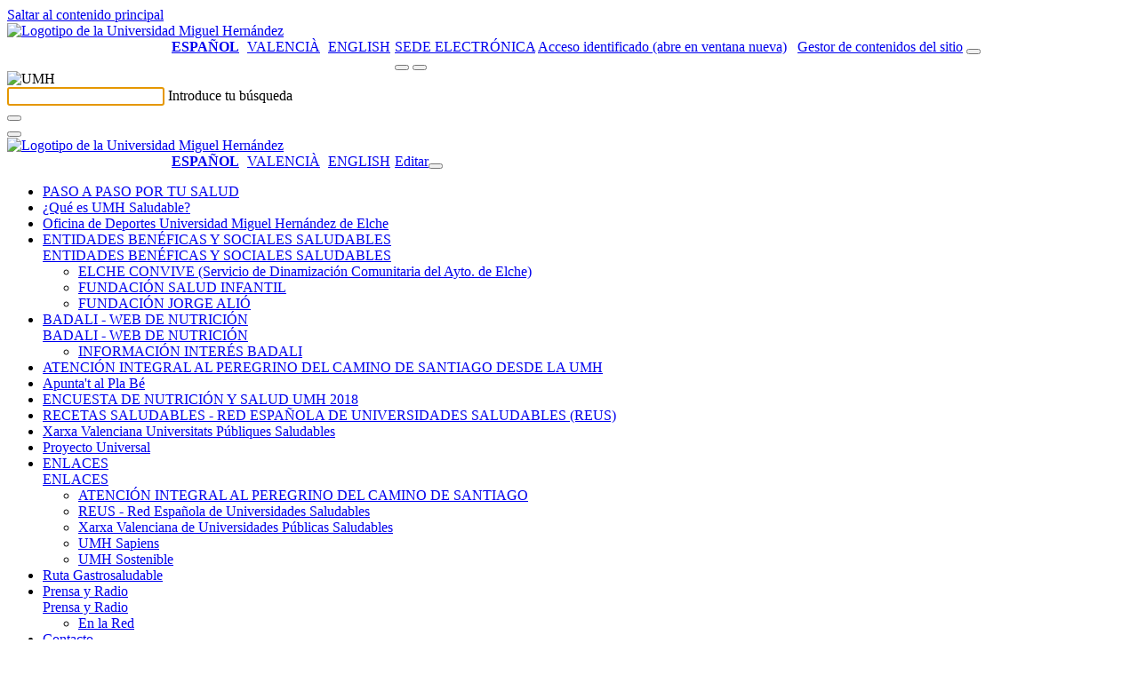

--- FILE ---
content_type: text/html; charset=UTF-8
request_url: https://umhsaludable.umh.es/
body_size: 13928
content:
    <!doctype html>
<html lang="es" xml:lang="es" lang="es">
<head>
	<meta http-equiv="Content-Type" content="text/html; charset=UTF-8" />
	<meta http-equiv="X-UA-Compatible" content="IE=edge,chrome=1">
		
	<!-- Mobile viewport optimized -->
	<meta name="viewport" content="width=device-width,initial-scale=1">
    <link rel="shortcut icon" href="/wp-content/themes/umh-nivel2/assets/images/favicon.ico" />
    <title>UMH Saludable</title>
    <link rel="pingback" href="https://umhsaludable.umh.es/xmlrpc.php" />
    <link rel="stylesheet" href="/wp-content/themes/umh-nivel2/assets/css/bootstrap.css" type="text/css" media="screen" />
    <link rel="stylesheet" href="/wp-content/themes/umh-nivel2/assets/css/fa-svg-with-js.css" type="text/css" media="screen" />
    <link rel="stylesheet" href="/wp-content/themes/umh-nivel2/assets/css/scrolltabs.css" type="text/css" media="screen" />
    <link rel="stylesheet" href="/wp-content/themes/umh-nivel2/assets/css/summernote-bs4.css" type="text/css" media="screen" />
    <link rel="stylesheet" href="/wp-content/themes/umh-nivel2/style.css?ver=20220124" type="text/css" media="screen" />
    <link rel="stylesheet" href="/wp-content/themes/umh-nivel2/assets/css/print.css" type="text/css" media="print" />
    <script type="text/javascript" src="/wp-content/themes/umh-nivel2/assets/js/jquery-3.2.1.min.js"></script>
    <script type="text/javascript" src="/wp-content/themes/umh-nivel2/assets/js/popper.min.js"></script>
	<script type="text/javascript" src="/wp-content/themes/umh-nivel2/assets/js/bootstrap.min.js"></script>
	<script type="text/javascript" src="/wp-content/themes/umh-nivel2/assets/js/fontawesome-free-6.4.2/all.min.js" data-search-pseudo-elements="false"></script>
	<script type="text/javascript" src="/wp-content/themes/umh-nivel2/assets/js/jquery.scrolltabs.js"></script>
	<script type="text/javascript" src="/wp-content/themes/umh-nivel2/assets/js/jquery.mousewheel.js"></script>
	<script type="text/javascript" src="/wp-content/themes/umh-nivel2/assets/js/summernote-bs4.js"></script>
	<script type="text/javascript" src="/wp-content/themes/umh-nivel2/assets/js/Clamp.js"></script>
	<script type="text/javascript" src="/wp-content/themes/umh-nivel2/assets/js/umh-nivel1.js?ver=20220124"></script>

    <meta name='robots' content='max-image-preview:large' />
<link rel='dns-prefetch' href='//s.w.org' />
		<script type="text/javascript">
			window._wpemojiSettings = {"baseUrl":"https:\/\/s.w.org\/images\/core\/emoji\/13.1.0\/72x72\/","ext":".png","svgUrl":"https:\/\/s.w.org\/images\/core\/emoji\/13.1.0\/svg\/","svgExt":".svg","source":{"concatemoji":"https:\/\/umhsaludable.umh.es\/wp-includes\/js\/wp-emoji-release.min.js?ver=5.8.12"}};
			!function(e,a,t){var n,r,o,i=a.createElement("canvas"),p=i.getContext&&i.getContext("2d");function s(e,t){var a=String.fromCharCode;p.clearRect(0,0,i.width,i.height),p.fillText(a.apply(this,e),0,0);e=i.toDataURL();return p.clearRect(0,0,i.width,i.height),p.fillText(a.apply(this,t),0,0),e===i.toDataURL()}function c(e){var t=a.createElement("script");t.src=e,t.defer=t.type="text/javascript",a.getElementsByTagName("head")[0].appendChild(t)}for(o=Array("flag","emoji"),t.supports={everything:!0,everythingExceptFlag:!0},r=0;r<o.length;r++)t.supports[o[r]]=function(e){if(!p||!p.fillText)return!1;switch(p.textBaseline="top",p.font="600 32px Arial",e){case"flag":return s([127987,65039,8205,9895,65039],[127987,65039,8203,9895,65039])?!1:!s([55356,56826,55356,56819],[55356,56826,8203,55356,56819])&&!s([55356,57332,56128,56423,56128,56418,56128,56421,56128,56430,56128,56423,56128,56447],[55356,57332,8203,56128,56423,8203,56128,56418,8203,56128,56421,8203,56128,56430,8203,56128,56423,8203,56128,56447]);case"emoji":return!s([10084,65039,8205,55357,56613],[10084,65039,8203,55357,56613])}return!1}(o[r]),t.supports.everything=t.supports.everything&&t.supports[o[r]],"flag"!==o[r]&&(t.supports.everythingExceptFlag=t.supports.everythingExceptFlag&&t.supports[o[r]]);t.supports.everythingExceptFlag=t.supports.everythingExceptFlag&&!t.supports.flag,t.DOMReady=!1,t.readyCallback=function(){t.DOMReady=!0},t.supports.everything||(n=function(){t.readyCallback()},a.addEventListener?(a.addEventListener("DOMContentLoaded",n,!1),e.addEventListener("load",n,!1)):(e.attachEvent("onload",n),a.attachEvent("onreadystatechange",function(){"complete"===a.readyState&&t.readyCallback()})),(n=t.source||{}).concatemoji?c(n.concatemoji):n.wpemoji&&n.twemoji&&(c(n.twemoji),c(n.wpemoji)))}(window,document,window._wpemojiSettings);
		</script>
		<style type="text/css">
img.wp-smiley,
img.emoji {
	display: inline !important;
	border: none !important;
	box-shadow: none !important;
	height: 1em !important;
	width: 1em !important;
	margin: 0 .07em !important;
	vertical-align: -0.1em !important;
	background: none !important;
	padding: 0 !important;
}
</style>
	<link rel='stylesheet' id='wp-block-library-css'  href='https://umhsaludable.umh.es/wp-includes/css/dist/block-library/style.min.css' type='text/css' media='all' />
<link rel='stylesheet' id='eeb-css-frontend-css'  href='/wp-content/plugins/email-encoder-bundle/core/includes/assets/css/style.css?ver=230224-75400' type='text/css' media='all' />
<link rel='stylesheet' id='cookie-law-info-css'  href='https://umhsaludable.umh.es/wp-content/plugins/cookie-law-info/public/css/cookie-law-info-public.css?ver=1.8.8' type='text/css' media='all' />
<link rel='stylesheet' id='cookie-law-info-gdpr-css'  href='https://umhsaludable.umh.es/wp-content/plugins/cookie-law-info/public/css/cookie-law-info-gdpr.css?ver=1.8.8' type='text/css' media='all' />
<link rel='stylesheet' id='__EPYT__style-css'  href='https://umhsaludable.umh.es/wp-content/plugins/youtube-embed-plus/styles/ytprefs.min.css?ver=14.0' type='text/css' media='all' />
<style id='__EPYT__style-inline-css' type='text/css'>

                .epyt-gallery-thumb {
                        width: 33.333%;
                }
                
</style>
<script type='text/javascript' src='https://umhsaludable.umh.es/wp-includes/js/jquery/jquery.min.js?ver=3.6.0' id='jquery-core-js'></script>
<script type='text/javascript' src='https://umhsaludable.umh.es/wp-includes/js/jquery/jquery-migrate.min.js?ver=3.3.2' id='jquery-migrate-js'></script>
<script type='text/javascript' src='/wp-content/plugins/email-encoder-bundle/core/includes/assets/js/custom.js?ver=230224-75401' id='eeb-js-frontend-js'></script>
<script type='text/javascript' id='cookie-law-info-js-extra'>
/* <![CDATA[ */
var Cli_Data = {"nn_cookie_ids":[],"cookielist":[]};
var log_object = {"ajax_url":"https:\/\/umhsaludable.umh.es\/wp-admin\/admin-ajax.php"};
/* ]]> */
</script>
<script type='text/javascript' src='https://umhsaludable.umh.es/wp-content/plugins/cookie-law-info/public/js/cookie-law-info-public.js?ver=1.8.8' id='cookie-law-info-js'></script>
<script type='text/javascript' id='__ytprefs__-js-extra'>
/* <![CDATA[ */
var _EPYT_ = {"ajaxurl":"https:\/\/umhsaludable.umh.es\/wp-admin\/admin-ajax.php","security":"fc5bc187d7","gallery_scrolloffset":"20","eppathtoscripts":"https:\/\/umhsaludable.umh.es\/wp-content\/plugins\/youtube-embed-plus\/scripts\/","eppath":"https:\/\/umhsaludable.umh.es\/wp-content\/plugins\/youtube-embed-plus\/","epresponsiveselector":"[\"iframe.__youtube_prefs_widget__\"]","epdovol":"1","version":"14.0","evselector":"iframe.__youtube_prefs__[src], iframe[src*=\"youtube.com\/embed\/\"], iframe[src*=\"youtube-nocookie.com\/embed\/\"]","ajax_compat":"","ytapi_load":"light","pause_others":"","stopMobileBuffer":"1","vi_active":"","vi_js_posttypes":[]};
/* ]]> */
</script>
<script type='text/javascript' src='https://umhsaludable.umh.es/wp-content/plugins/youtube-embed-plus/scripts/ytprefs.min.js?ver=14.0' id='__ytprefs__-js'></script>
<link rel="https://api.w.org/" href="https://umhsaludable.umh.es/wp-json/" /><link rel="alternate" type="application/json" href="https://umhsaludable.umh.es/wp-json/wp/v2/pages/1878" /><link rel="EditURI" type="application/rsd+xml" title="RSD" href="https://umhsaludable.umh.es/xmlrpc.php?rsd" />
<link rel="wlwmanifest" type="application/wlwmanifest+xml" href="https://umhsaludable.umh.es/wp-includes/wlwmanifest.xml" /> 

<link rel="canonical" href="https://umhsaludable.umh.es/" />
<link rel='shortlink' href='https://umhsaludable.umh.es/' />
<link rel="alternate" type="application/json+oembed" href="https://umhsaludable.umh.es/wp-json/oembed/1.0/embed?url=https%3A%2F%2Fumhsaludable.umh.es%2F" />
<link rel="alternate" type="text/xml+oembed" href="https://umhsaludable.umh.es/wp-json/oembed/1.0/embed?url=https%3A%2F%2Fumhsaludable.umh.es%2F&#038;format=xml" />
	<!-- Added by EventCalendar plugin. Version 3.1.4 -->	<script type='text/javascript' src='/wp-content/plugins/event-calendar-3-for-php-53/xmlhttprequest.js'></script>	<script type='text/javascript' src='/wp-content/plugins/event-calendar-3-for-php-53/ec3.js'></script>	<script type='text/javascript'><!--	ec3.start_of_week=1;	ec3.month_of_year=new Array('enero','febrero','marzo','abril','mayo','junio','julio','agosto','septiembre','octubre','noviembre','diciembre');	ec3.month_abbrev=new Array('Ene','Feb','Mar','Abr','May','Jun','Jul','Ago','Sep','Oct','Nov','Dic');	ec3.myfiles='/wp-content/plugins/event-calendar-3-for-php-53';	ec3.home='https://umhsaludable.umh.es';	ec3.hide_logo=1;	ec3.viewpostsfor="View posts for %1$s %2$s";	// --></script><style type='text/css' media='screen'>@import url(/wp-content/plugins/event-calendar-3-for-php-53/ec3.css);.ec3_ec { background-image:url(/wp-content/plugins/event-calendar-3-for-php-53/ec.png) !IMPORTANT; background-image:none; filter:progid:DXImageTransform.Microsoft.AlphaImageLoader(src='/wp-content/plugins/event-calendar-3-for-php-53/ec.png');}#ec3_shadow0 { background-image:url(/wp-content/plugins/event-calendar-3-for-php-53/shadow0.png) !IMPORTANT; background-image:none;}#ec3_shadow0 div { filter:progid:DXImageTransform.Microsoft.AlphaImageLoader(src='/wp-content/plugins/event-calendar-3-for-php-53/shadow0.png',sizingMethod='scale');}#ec3_shadow1 { background-image:url(/wp-content/plugins/event-calendar-3-for-php-53/shadow1.png) !IMPORTANT; background-image:none; filter:progid:DXImageTransform.Microsoft.AlphaImageLoader(src='/wp-content/plugins/event-calendar-3-for-php-53/shadow1.png',sizingMethod='crop');}#ec3_shadow2 { background-image:url(/wp-content/plugins/event-calendar-3-for-php-53/shadow2.png) !IMPORTANT; background-image:none;}#ec3_shadow2 div { filter:progid:DXImageTransform.Microsoft.AlphaImageLoader(src='/wp-content/plugins/event-calendar-3-for-php-53/shadow2.png',sizingMethod='scale');}</style><script src='https://zeus.umh.es/?dm=dfc101abd0f41084f0340f48ae7437d6&amp;action=load&amp;blogid=319&amp;siteid=1&amp;t=14293879&amp;back=https%3A%2F%2Fumhsaludable.umh.es%2F' type='text/javascript'></script><style type="text/css">
.qtranxs_flag_es {background-image: url(/wp-content/plugins/qtranslate-xt/flags/es.png); background-repeat: no-repeat;}
.qtranxs_flag_ca {background-image: url(/wp-content/plugins/qtranslate-xt/flags/catala.png); background-repeat: no-repeat;}
.qtranxs_flag_en {background-image: url(/wp-content/plugins/qtranslate-xt/flags/gb.png); background-repeat: no-repeat;}
</style>
<link hreflang="es" href="https://umhsaludable.umh.es/es/" rel="alternate" />
<link hreflang="ca" href="https://umhsaludable.umh.es/ca/" rel="alternate" />
<link hreflang="en" href="https://umhsaludable.umh.es/en/" rel="alternate" />
<link hreflang="x-default" href="https://umhsaludable.umh.es/" rel="alternate" />
<meta name="generator" content="qTranslate-XT 3.11.0" />
		<script type="text/javascript">
			var cli_flush_cache = true;
		</script>
				
</head>
<body>
	<a href="#noHeader" class="toContenidoPrincipal botonDefaultUMH">Saltar al contenido principal</a>
	<header>
		<nav>
			<div class="stick-mobile">
				<div class="raya-amarilla no-print"></div>
				<div id="branding" class="container show" role="banner">
					<div id="cabecera-brand" class="row brand align-items-center ">
						<div class="col-md-5 col-12">
							
																<a href="https://www.umh.es" title="Ir al sitio web de la Universidad Miguel Hernández"><img class="logo-umh" src="/wp-content/themes/umh-nivel2/assets/images/logo-umh-original.svg" alt="Logotipo de la Universidad Miguel Hernández" /></a>
														</div>
						<div id="links-derecha" class="col-md-7 d-none d-md-block d-lg-block no-print">
							<div class="row">
								<div class="col text-right">
								<style type="text/css">
.qtranxs_widget ul { margin: 0; }
.qtranxs_widget ul li
{
display: inline; /* horizontal list, use "list-item" or other appropriate value for vertical list */
list-style-type: none; /* use "initial" or other to enable bullets */
margin: 0 5px 0 0; /* adjust spacing between items */
opacity: 0.5;
-o-transition: 1s ease opacity;
-moz-transition: 1s ease opacity;
-webkit-transition: 1s ease opacity;
transition: 1s ease opacity;
}
/* .qtranxs_widget ul li span { margin: 0 5px 0 0; } */ /* other way to control spacing */
.qtranxs_widget ul li.active { opacity: 0.8; }
.qtranxs_widget ul li:hover { opacity: 1; }
.qtranxs_widget img { box-shadow: none; vertical-align: middle; display: initial; }
.qtranxs_flag { height:12px; width:18px; display:block; }
.qtranxs_flag_and_text { padding-left:20px; }
.qtranxs_flag span { display:none; }
</style>
<style type="text/css">
		ul.qtranxs_language_chooser {
			float: left;
			margin: 0 0 5px 145px;
		}
		ul.qtranxs_language_chooser li {
			display: inline;
			list-style-type: none;
			margin: 0 5px 0 0; /* adjust spacing between items */
			color: #1f1f1f;
			text-transform: uppercase;
		}
		ul.qtranxs_language_chooser li.active span {
			font-weight: bold;
		}
		ul.qtranxs_language_chooser li:hover {
			text-decoration: underline;
		}
		.qtranxs_widget img { box-shadow: none; vertical-align: middle; display: initial; }
		.qtranxs_flag { height:12px; width:18px; display:block; }
		.qtranxs_flag_and_text { padding-left:20px; }
		.qtranxs_flag span { display:none; }
		</style>
<ul class="language-chooser language-chooser-list-horizontal qtranxs_language_chooser">
<li class="active"><a href="https://umhsaludable.umh.es/es/" class="qtranxs_short_es qtranxs_short"><span >Español</span></a></li>
<li><a href="https://umhsaludable.umh.es/ca/" class="qtranxs_short_ca qtranxs_short"><span xml:lang="ca" lang="ca">Valencià</span></a></li>
<li><a href="https://umhsaludable.umh.es/en/" class="qtranxs_short_en qtranxs_short"><span xml:lang="en" lang="en">English</span></a></li>
</ul><div class="qtranxs_widget_end"></div>
									<a class="enlace-sede" target="_blank" href="https://sede.umh.es" style="text-transform:uppercase;" title="abre en ventana nueva">Sede electrónica</a>
									<a class="admin-header-first" href="https://universite.umh.es" title="Acceso identificado (abre en ventana nueva)"><span class="sr-only" aria-hidden="true">Acceso identificado (abre en ventana nueva)</span><i class="fas fa-user" aria-hidden="true"></i></a>
									&nbsp;
									<a class="admin-header" title="Gestor de contenidos del sitio" href="https://umhsaludable.umh.es/wp-login.php?redirect_to=https%3A%2F%2Fumhsaludable.umh.es%2Fwp-admin%2F"><span class="sr-only" aria-hidden="true">Gestor de contenidos del sitio</span><i class="fas fa-edit" aria-hidden="true"></i></a>
									<span id="buscador-link" class="collapse show"><button type="button" class="search-header textoBoton" title="Buscador" onclick="collapseSearch('#branding','#searching','#buscador-input');"><i class="fas fa-search"></i></button></span>
								</div>
							</div>
						</div>
						<div class="col-12 d-md-none no-print">
							<div class="row">
								<div class="col text-right">
									<span id="buscador-linkMo" class="collapse show"><button type="button" class="search-header textoBoton" title="Buscador" onclick="collapseSearch('#branding','#searching','#buscador-input');"><i class="fas fa-search"></i></button></span>&nbsp;<button type="button" class="header-menu-movil textoBoton" title="Desplegar el menú" onclick="desplegarMenuMovil();"><i class="fas fa-bars"></i></button>
								</div>
							</div>
						</div>
					</div>
				</div>
				<div id="searching" class="collapse no-print" role="tabpanel,search" parent="#branding">
					<div class="container" >
						<div id="cabecera-search" class="row brand align-items-center">
							<div class="col-auto d-none d-md-block d-lg-block">
								<img class="logo-search" src="/wp-content/themes/umh-nivel2/assets/images/logo-umh-rev.png" alt="UMH" />
							</div>
							<div class="col">
								<div class="text-left inputLabelPlaceHolder">
									<input id="buscador-input" class="buscar" autofocus required />
									<label for="buscador-input">Introduce tu búsqueda</label>
								</div>
							</div>
							<div class="col-auto">
								<button id="buscador-submit" type="button" class="search-header textoBoton" title="Buscar"><i class="fas fa-search"></i></button>
							</div>
							<div class="col-auto">
								<button type="button" class="search-header textoBoton" title="Cerrar la búsqueda" onclick="collapseSearch('#searching','#branding');"><i class="fas fa-times"></i></button>
							</div>
						</div>
					</div>
				</div>
				<div id="menuTotalMovil" class="position-absolute no-print"><div class="raya-amarilla"></div><div id="brandingMo" class="container show"><div id="cabecera-brandMo" class="row brand align-items-center "><div class="col-3"><a href="https://www.umh.es" title="Ir al sitio web de la Universidad Miguel Hernández"><img class="logo-umh-movil" src="/wp-content/themes/umh-nivel2/assets/images/logo-umh-short.png" alt="Logotipo de la Universidad Miguel Hernández" /></a></div><div class="col-9 text-right"><style type="text/css">
.qtranxs_widget ul { margin: 0; }
.qtranxs_widget ul li
{
display: inline; /* horizontal list, use "list-item" or other appropriate value for vertical list */
list-style-type: none; /* use "initial" or other to enable bullets */
margin: 0 5px 0 0; /* adjust spacing between items */
opacity: 0.5;
-o-transition: 1s ease opacity;
-moz-transition: 1s ease opacity;
-webkit-transition: 1s ease opacity;
transition: 1s ease opacity;
}
/* .qtranxs_widget ul li span { margin: 0 5px 0 0; } */ /* other way to control spacing */
.qtranxs_widget ul li.active { opacity: 0.8; }
.qtranxs_widget ul li:hover { opacity: 1; }
.qtranxs_widget img { box-shadow: none; vertical-align: middle; display: initial; }
.qtranxs_flag { height:12px; width:18px; display:block; }
.qtranxs_flag_and_text { padding-left:20px; }
.qtranxs_flag span { display:none; }
</style>
<style type="text/css">
		ul.qtranxs_language_chooser {
			float: left;
			margin: 0 0 5px 145px;
		}
		ul.qtranxs_language_chooser li {
			display: inline;
			list-style-type: none;
			margin: 0 5px 0 0; /* adjust spacing between items */
			color: #1f1f1f;
			text-transform: uppercase;
		}
		ul.qtranxs_language_chooser li.active span {
			font-weight: bold;
		}
		ul.qtranxs_language_chooser li:hover {
			text-decoration: underline;
		}
		.qtranxs_widget img { box-shadow: none; vertical-align: middle; display: initial; }
		.qtranxs_flag { height:12px; width:18px; display:block; }
		.qtranxs_flag_and_text { padding-left:20px; }
		.qtranxs_flag span { display:none; }
		</style>
<ul class="language-chooser language-chooser-list-horizontal qtranxs_language_chooser">
<li class="active"><a href="https://umhsaludable.umh.es/es/" class="qtranxs_short_es qtranxs_short"><span >Español</span></a></li>
<li><a href="https://umhsaludable.umh.es/ca/" class="qtranxs_short_ca qtranxs_short"><span xml:lang="ca" lang="ca">Valencià</span></a></li>
<li><a href="https://umhsaludable.umh.es/en/" class="qtranxs_short_en qtranxs_short"><span xml:lang="en" lang="en">English</span></a></li>
</ul><div class="qtranxs_widget_end"></div>
<a class="admin-header" href="https://umhsaludable.umh.es/wp-login.php?redirect_to=https%3A%2F%2Fumhsaludable.umh.es%2F" title="Editar"><span class="sr-only" aria-hidden="true">Editar</span><i class="fas fa-user"></i></a><button type="button" class="plegarMenu textoBoton" onclick="plegarMenuMovil();" title="Plegar menú"><i class="fas fa-times"></i></button></div></div></div><div class="raya-separador_in"></div><ul class="container m-total-items-movil accordion"><li id="menuMovilL1695" class="row"><div class="col-11 text-truncate"><a class="m-movil-l1" href="https://umhsaludable.umh.es/paso-a-paso-por-tu-salud/">PASO A PASO POR TU SALUD</a></div></li><li id="menuMovilL15" class="row"><div class="col-11 text-truncate"><a class="m-movil-l1" href="https://umhsaludable.umh.es/presentacion/">¿Qué es UMH Saludable?</a></div></li><li id="menuMovilL1741" class="row"><div class="col-11 text-truncate"><a class="m-movil-l1" href="https://umhsaludable.umh.es/oficina-de-deportes-universidad-miguel-hernandez-de-elche/">Oficina de Deportes Universidad Miguel Hernández de Elche</a></div></li><li id="menuMovilL1697" class="row"><div class="col-11 text-truncate"><a class="m-movil-l1" href="https://umhsaludable.umh.es/entidades-beneficas-y-sociales-saludables/">ENTIDADES BENÉFICAS Y SOCIALES SALUDABLES</a></div><div class="col-1 text-right"><a role="button" id="btn-menuMovilL2697" href="#menuMovilL2697" class="m-movil-open" data-toggle="collapse" data-target="#menuMovilL2697" aria-expanded="false" aria-controls="#menuMovilL2697" title="Desplegar opción" data-txt-expanded-false="Desplegar opción" data-txt-expanded-true="Plegar opción"><span class="sr-only" aria-hidden="true">ENTIDADES BENÉFICAS Y SOCIALES SALUDABLES</span></a></div><ul id="menuMovilL2697" class="collapse container menuMovilListado-l2" data-parent="#menuMovilL1697"><li class="row"><div class="col-11 text-truncate"><a class="m-movil-l2" href="https://umhsaludable.umh.es/entidades-beneficas-y-sociales-saludables/iii-jornadas-de-promocion-de-la-salud-en-el-ambito-comunitario-elche/">ELCHE CONVIVE (Servicio de Dinamización Comunitaria del Ayto. de Elche)</a></div></li><li class="row"><div class="col-11 text-truncate"><a class="m-movil-l2" href="https://umhsaludable.umh.es/entidades-beneficas-y-sociales-saludables/fundacion-salud-infantil/">FUNDACIÓN SALUD INFANTIL</a></div></li><li class="row"><div class="col-11 text-truncate"><a class="m-movil-l2" href="https://umhsaludable.umh.es/entidades-beneficas-y-sociales-saludables/fundacion-jorge-alio/">FUNDACIÓN JORGE ALIÓ</a></div></li></ul><script type="text/javascript">setTxtCollapseOnState('btn-menuMovilL2697','menuMovilL2697');</script></li><li id="menuMovilL11020" class="row"><div class="col-11 text-truncate"><a class="m-movil-l1" href="https://umhsaludable.umh.es/badali/">BADALI - WEB DE NUTRICIÓN</a></div><div class="col-1 text-right"><a role="button" id="btn-menuMovilL21020" href="#menuMovilL21020" class="m-movil-open" data-toggle="collapse" data-target="#menuMovilL21020" aria-expanded="false" aria-controls="#menuMovilL21020" title="Desplegar opción" data-txt-expanded-false="Desplegar opción" data-txt-expanded-true="Plegar opción"><span class="sr-only" aria-hidden="true">BADALI - WEB DE NUTRICIÓN</span></a></div><ul id="menuMovilL21020" class="collapse container menuMovilListado-l2" data-parent="#menuMovilL11020"><li class="row"><div class="col-11 text-truncate"><a class="m-movil-l2" href="https://umhsaludable.umh.es/badali/informacion-interes-badali/">INFORMACIÓN INTERÉS BADALI</a></div></li></ul><script type="text/javascript">setTxtCollapseOnState('btn-menuMovilL21020','menuMovilL21020');</script></li><li id="menuMovilL11280" class="row"><div class="col-11 text-truncate"><a class="m-movil-l1" href="https://umhsaludable.umh.es/atencion-integral-al-peregrino-desde-la-umh/">ATENCIÓN INTEGRAL AL PEREGRINO DEL CAMINO DE SANTIAGO DESDE LA UMH</a></div></li><li id="menuMovilL11562" class="row"><div class="col-11 text-truncate"><a class="m-movil-l1" href="https://umhsaludable.umh.es/apuntat-al-pla-be/">Apunta't al Pla Bé</a></div></li><li id="menuMovilL11565" class="row"><div class="col-11 text-truncate"><a class="m-movil-l1" href="https://umhsaludable.umh.es/encuesta-de-nutricion-y-salud-umh-2018/">ENCUESTA DE NUTRICIÓN Y SALUD UMH 2018</a></div></li><li id="menuMovilL1827" class="row"><div class="col-11 text-truncate"><a class="m-movil-l1" href="https://umhsaludable.umh.es/recetas-saludables/">RECETAS SALUDABLES - RED ESPAÑOLA DE UNIVERSIDADES SALUDABLES (REUS)</a></div></li><li id="menuMovilL11860" class="row"><div class="col-11 text-truncate"><a class="m-movil-l1" href="https://umhsaludable.umh.es/xarxa-valenciana-universitats-publiques-saludables/">Xarxa Valenciana Universitats Públiques Saludables</a></div></li><li id="menuMovilL1378" class="row"><div class="col-11 text-truncate"><a class="m-movil-l1" href="https://umhsaludable.umh.es/proyecto-universal/">Proyecto Universal</a></div></li><li id="menuMovilL122" class="row"><div class="col-11 text-truncate"><a class="m-movil-l1" href="https://umhsaludable.umh.es/enlaces/">ENLACES</a></div><div class="col-1 text-right"><a role="button" id="btn-menuMovilL222" href="#menuMovilL222" class="m-movil-open" data-toggle="collapse" data-target="#menuMovilL222" aria-expanded="false" aria-controls="#menuMovilL222" title="Desplegar opción" data-txt-expanded-false="Desplegar opción" data-txt-expanded-true="Plegar opción"><span class="sr-only" aria-hidden="true">ENLACES</span></a></div><ul id="menuMovilL222" class="collapse container menuMovilListado-l2" data-parent="#menuMovilL122"><li class="row"><div class="col-11 text-truncate"><a class="m-movil-l2" href="https://umhsaludable.umh.es/enlaces/atencion-integral-al-peregrino-del-camino-de-santiago/">ATENCIÓN INTEGRAL AL PEREGRINO DEL CAMINO DE SANTIAGO</a></div></li><li class="row"><div class="col-11 text-truncate"><a class="m-movil-l2" href="https://umhsaludable.umh.es/enlaces/reus/">REUS - Red Española de Universidades Saludables</a></div></li><li class="row"><div class="col-11 text-truncate"><a class="m-movil-l2" href="https://umhsaludable.umh.es/enlaces/xarxa/">Xarxa Valenciana de Universidades Públicas Saludables</a></div></li><li class="row"><div class="col-11 text-truncate"><a class="m-movil-l2" href="https://umhsaludable.umh.es/enlaces/umh-sapiens/">UMH Sapiens</a></div></li><li class="row"><div class="col-11 text-truncate"><a class="m-movil-l2" href="https://umhsaludable.umh.es/enlaces/umh-sostenible/">UMH Sostenible</a></div></li></ul><script type="text/javascript">setTxtCollapseOnState('btn-menuMovilL222','menuMovilL222');</script></li><li id="menuMovilL141" class="row"><div class="col-11 text-truncate"><a class="m-movil-l1" href="https://umhsaludable.umh.es/ruta-gastrosaludable/">Ruta Gastrosaludable</a></div></li><li id="menuMovilL132" class="row"><div class="col-11 text-truncate"><a class="m-movil-l1" href="https://umhsaludable.umh.es/prensa-y-radio/">Prensa y Radio</a></div><div class="col-1 text-right"><a role="button" id="btn-menuMovilL232" href="#menuMovilL232" class="m-movil-open" data-toggle="collapse" data-target="#menuMovilL232" aria-expanded="false" aria-controls="#menuMovilL232" title="Desplegar opción" data-txt-expanded-false="Desplegar opción" data-txt-expanded-true="Plegar opción"><span class="sr-only" aria-hidden="true">Prensa y Radio</span></a></div><ul id="menuMovilL232" class="collapse container menuMovilListado-l2" data-parent="#menuMovilL132"><li class="row"><div class="col-11 text-truncate"><a class="m-movil-l2" href="https://umhsaludable.umh.es/prensa-y-radio/en-la-red/">En la Red</a></div></li></ul><script type="text/javascript">setTxtCollapseOnState('btn-menuMovilL232','menuMovilL232');</script></li><li id="menuMovilL130" class="row"><div class="col-11 text-truncate"><a class="m-movil-l1" href="https://umhsaludable.umh.es/contacto/">Contacto</a></div></li><li id="menuMovilL16" class="row"><div class="col-11 text-truncate"><a class="m-movil-l1" href="https://umhsaludable.umh.es/novedades/">Novedades</a></div></li></ul><div class="raya-separador_in"></div><div class="container" onblur="plegarMenuMovil();"><div><button type="button" class="plegarMenu textoBoton" onclick="plegarMenuMovil();" title="Plegar menú" onblur="plegarMenuMovil();"><i class="fas fa-times"></i></button></div></div><div class="raya-separador_in"></div></div>			</div>
			<div class="container">
				<div class="row titulo align-items-center">
					<div class="col pl-20">
						<h1 class="titulo-blog"><a href="https://umhsaludable.umh.es/" title="Ir al inicio">UMH Saludable</a></h1>
					</div>
				</div>
			</div>
			<div class="raya-separador"></div>
					<div id="navblog" class="d-none d-md-block d-lg-block no-print">
            <div class="container no-print">
                <div class="row">
                    <div class="col navegacion overflow">
                        <div id="tabs" class="navegador-list">
                            <ul id="menuNivel" role="navigation">
                                <li class="page-item"><a href="https://umhsaludable.umh.es/" title="UMH Saludable"><i class="fas fa-home"></i><span class="sr-only" aria-hidden="true">UMH Saludable</span></a></li>
                        <li class="page-item"><a href="https://umhsaludable.umh.es/paso-a-paso-por-tu-salud/">PASO A PASO POR TU SALUD</a></li><li class="page-item"><a href="https://umhsaludable.umh.es/presentacion/">¿Qué es UMH Saludable?</a></li><li class="page-item"><a href="https://umhsaludable.umh.es/oficina-de-deportes-universidad-miguel-hernandez-de-elche/">Oficina de Deportes Universidad Miguel Hernández de Elche</a></li><li class="page-item"><a href="https://umhsaludable.umh.es/entidades-beneficas-y-sociales-saludables/">ENTIDADES BENÉFICAS Y SOCIALES SALUDABLES</a></li><li class="page-item"><a href="https://umhsaludable.umh.es/badali/">BADALI - WEB DE NUTRICIÓN</a></li><li class="page-item"><a href="https://umhsaludable.umh.es/atencion-integral-al-peregrino-desde-la-umh/">ATENCIÓN INTEGRAL AL PEREGRINO DEL CAMINO DE SANTIAGO DESDE LA UMH</a></li><li class="page-item"><a href="https://umhsaludable.umh.es/apuntat-al-pla-be/">Apunta't al Pla Bé</a></li><li class="page-item"><a href="https://umhsaludable.umh.es/encuesta-de-nutricion-y-salud-umh-2018/">ENCUESTA DE NUTRICIÓN Y SALUD UMH 2018</a></li><li class="page-item"><a href="https://umhsaludable.umh.es/recetas-saludables/">RECETAS SALUDABLES - RED ESPAÑOLA DE UNIVERSIDADES SALUDABLES (REUS)</a></li><li class="page-item"><a href="https://umhsaludable.umh.es/xarxa-valenciana-universitats-publiques-saludables/">Xarxa Valenciana Universitats Públiques Saludables</a></li><li class="page-item"><a href="https://umhsaludable.umh.es/proyecto-universal/">Proyecto Universal</a></li><li class="page-item"><a href="https://umhsaludable.umh.es/enlaces/">ENLACES</a></li><li class="page-item"><a href="https://umhsaludable.umh.es/ruta-gastrosaludable/">Ruta Gastrosaludable</a></li><li class="page-item"><a href="https://umhsaludable.umh.es/prensa-y-radio/">Prensa y Radio</a></li><li class="page-item"><a href="https://umhsaludable.umh.es/contacto/">Contacto</a></li><li class="page-item"><a href="https://umhsaludable.umh.es/novedades/">Novedades</a></li>                                <li id="non">
                                    <button type="button" onclick="desplegarMenu();" title="Deplegar el menú" class="textoBoton">
                                        <i class="fas fa-bars"></i>
                                    </button>
                                </li>
                            </ul>
                        </div>
                    </div>
                </div>
            </div>
        </div>
                <div id="menuTotal" style="display:none;" class="position-absolute">
                    <div class="raya-amarilla">
            </div>
            <div id="brandingOs" class="container show">
                <div id="cabecera-brand-Os" class="row brand align-items-center ">
                    <div class="col-3">
                        <a href="https://www.umh.es" title="Ir al sitio web de la Universidad Miguel Hernández"><img class="logo-umh" src="/wp-content/themes/umh-nivel2/assets/images/logo-umh-reversed.png" alt="Logotipo de la Universidad Miguel Hernández" /></a>
                    </div>
                    <div class="col-9 text-right">
                        <button type="button" class="plegarMenu textoBoton" onclick="plegarMenu();" title="Plegar menú"><i class="fas fa-times"></i></button>
                    </div>
                </div>
            </div>
            <div class="raya-separador_in">
            </div>
            <div class="container">
                <div class="row titulo align-items-center">
                    <div class="col pl-20">
                        <h1 class="titulo-blog"><a href="https://umhsaludable.umh.es/">UMH Saludable</a></h1>
                    </div>
                </div>
            </div>
            <div class="raya-separador_in">
            </div>
            <div class="container m-total-items">
                    
                        <ul class="row pl-20 m-b-36 m-t-30" role="navigation">
        					<li class="col-12">
						<a class="m-total-l1 linea_blanca_in" href="https://umhsaludable.umh.es/paso-a-paso-por-tu-salud/">PASO A PASO POR TU SALUD</a>
        					</li>
                
        					<li class="col-12">
						<a class="m-total-l1 linea_blanca_in" href="https://umhsaludable.umh.es/presentacion/">¿Qué es UMH Saludable?</a>
        					</li>
                
        					<li class="col-12">
						<a class="m-total-l1 linea_blanca_in" href="https://umhsaludable.umh.es/oficina-de-deportes-universidad-miguel-hernandez-de-elche/">Oficina de Deportes Universidad Miguel Hernández de Elche</a>
        					</li>
                
        					<li class="col-12">
						<a class="m-total-l1 linea_blanca_in" href="https://umhsaludable.umh.es/entidades-beneficas-y-sociales-saludables/">ENTIDADES BENÉFICAS Y SOCIALES SALUDABLES</a>
        <ul class="row text-left"><li class="col-3"><a class="m-total-l2" href="https://umhsaludable.umh.es/entidades-beneficas-y-sociales-saludables/iii-jornadas-de-promocion-de-la-salud-en-el-ambito-comunitario-elche/" >ELCHE CONVIVE (Servicio de Dinamización Comunitaria del Ayto. de Elche)</a></li><li class="col-3"><a class="m-total-l2" href="https://umhsaludable.umh.es/entidades-beneficas-y-sociales-saludables/fundacion-salud-infantil/" >FUNDACIÓN SALUD INFANTIL</a></li><li class="col-3"><a class="m-total-l2" href="https://umhsaludable.umh.es/entidades-beneficas-y-sociales-saludables/fundacion-jorge-alio/" >FUNDACIÓN JORGE ALIÓ</a></li></ul>					</li>
                
        					<li class="col-12">
						<a class="m-total-l1 linea_blanca_in" href="https://umhsaludable.umh.es/badali/">BADALI - WEB DE NUTRICIÓN</a>
        <ul class="row text-left"><li class="col-3"><a class="m-total-l2" href="https://umhsaludable.umh.es/badali/informacion-interes-badali/" >INFORMACIÓN INTERÉS BADALI</a></li></ul>					</li>
                
        					<li class="col-12">
						<a class="m-total-l1 linea_blanca_in" href="https://umhsaludable.umh.es/atencion-integral-al-peregrino-desde-la-umh/">ATENCIÓN INTEGRAL AL PEREGRINO DEL CAMINO DE SANTIAGO DESDE LA UMH</a>
        					</li>
                
        					<li class="col-12">
						<a class="m-total-l1 linea_blanca_in" href="https://umhsaludable.umh.es/apuntat-al-pla-be/">Apunta't al Pla Bé</a>
        					</li>
                
        					<li class="col-12">
						<a class="m-total-l1 linea_blanca_in" href="https://umhsaludable.umh.es/encuesta-de-nutricion-y-salud-umh-2018/">ENCUESTA DE NUTRICIÓN Y SALUD UMH 2018</a>
        					</li>
                
        					<li class="col-12">
						<a class="m-total-l1 linea_blanca_in" href="https://umhsaludable.umh.es/recetas-saludables/">RECETAS SALUDABLES - RED ESPAÑOLA DE UNIVERSIDADES SALUDABLES (REUS)</a>
        					</li>
                
        					<li class="col-12">
						<a class="m-total-l1 linea_blanca_in" href="https://umhsaludable.umh.es/xarxa-valenciana-universitats-publiques-saludables/">Xarxa Valenciana Universitats Públiques Saludables</a>
        					</li>
                
        					<li class="col-12">
						<a class="m-total-l1 linea_blanca_in" href="https://umhsaludable.umh.es/proyecto-universal/">Proyecto Universal</a>
        					</li>
                
        					<li class="col-12">
						<a class="m-total-l1 linea_blanca_in" href="https://umhsaludable.umh.es/enlaces/">ENLACES</a>
        <ul class="row text-left"><li class="col-3"><a class="m-total-l2" href="https://umhsaludable.umh.es/enlaces/atencion-integral-al-peregrino-del-camino-de-santiago/" >ATENCIÓN INTEGRAL AL PEREGRINO DEL CAMINO DE SANTIAGO</a></li><li class="col-3"><a class="m-total-l2" href="https://umhsaludable.umh.es/enlaces/reus/" >REUS - Red Española de Universidades Saludables</a></li><li class="col-3"><a class="m-total-l2" href="https://umhsaludable.umh.es/enlaces/xarxa/" >Xarxa Valenciana de Universidades Públicas Saludables</a></li><li class="col-3"><a class="m-total-l2" href="https://umhsaludable.umh.es/enlaces/umh-sapiens/" >UMH Sapiens</a></li><li class="col-3"><a class="m-total-l2" href="https://umhsaludable.umh.es/enlaces/umh-sostenible/" >UMH Sostenible</a></li></ul>					</li>
                
        					<li class="col-12">
						<a class="m-total-l1 linea_blanca_in" href="https://umhsaludable.umh.es/ruta-gastrosaludable/">Ruta Gastrosaludable</a>
        					</li>
                
        					<li class="col-12">
						<a class="m-total-l1 linea_blanca_in" href="https://umhsaludable.umh.es/prensa-y-radio/">Prensa y Radio</a>
        <ul class="row text-left"><li class="col-3"><a class="m-total-l2" href="https://umhsaludable.umh.es/prensa-y-radio/en-la-red/" >En la Red</a></li></ul>					</li>
                
        					<li class="col-12">
						<a class="m-total-l1 linea_blanca_in" href="https://umhsaludable.umh.es/contacto/">Contacto</a>
        					</li>
                
        					<li class="col-12">
						<a class="m-total-l1 linea_blanca_in" href="https://umhsaludable.umh.es/novedades/">Novedades</a>
        					</li>
                
                        </ul>
            </div>
        </div>
        			<div class="raya-separador d-none d-md-block d-lg-block no-print"></div>
		</nav>
	</header>
	<div id="noHeader">
		<div role="main">
        
              <div id="cabecera" class="cabecera"><div id="carouselExampleIndicators" class="carousel slide" data-ride="carousel"><ul class="carousel-inner"><li class="carousel-item active">
                                            <div class="sliderCabecera" style="background-image: url('/files/2020/06/DEFECTO-SERVICIOS_grande.jpg');">
                                            </div>
										</li></ul></div></div><div id="cuerpo" class="cuerpo cuerpoPresentacion"><div class="container"><div class="row"><div class="col pl-20"><div class="row"><div class="col-12 col-md-8"><h2 class="titulo-cuerpo">Presentación</h2></div></div><div class="row"><div id="presentacion" class="col-12 col-md-8 offset-md-2"><div id="texto-presentacion" class="text-cuerpo"><p style="margin-bottom: 10px; padding: 0px; color: rgb(85, 85, 85); font-family: Verdana, &quot;BitStream vera Sans&quot;, Tahoma, Helvetica, sans-serif; font-size: 11px; text-align: justify;"><a href="https://umhsaludable.umh.es/files/2018/03/ADAPTACI%C3%93N-LOGO-SALUDABLE-FONDO-TRANS.png" style="color: rgb(85, 26, 139); text-decoration-line: underline;"><img class="size-medium wp-image-1505 aligncenter" src="https://umhsaludable.umh.es/files/2018/03/ADAPTACI%C3%93N-LOGO-SALUDABLE-FONDO-TRANS-300x153.png" alt="" width="300" height="153" srcset="https://umhsaludable.umh.es/files/2018/03/ADAPTACIÓN-LOGO-SALUDABLE-FONDO-TRANS-300x153.png 300w, https://umhsaludable.umh.es/files/2018/03/ADAPTACIÓN-LOGO-SALUDABLE-FONDO-TRANS-768x392.png 768w, https://umhsaludable.umh.es/files/2018/03/ADAPTACIÓN-LOGO-SALUDABLE-FONDO-TRANS-1024x523.png 1024w" sizes="(max-width: 300px) 100vw, 300px" style="border-width: 0px; border-style: initial; display: block; margin-left: auto; margin-right: auto; max-width: 600px;"></a></p><p style="margin-bottom: 10px; padding: 0px;">La&nbsp;<a title="Web Oficial Universidad Miguel Hernández" href="http://umh.es/" target="_blank" rel="noopener" style="">Universidad Miguel Hernández de Elche</a>&nbsp;como escenario multidisciplinar en el que se forman profesionales en diversos ámbitos relacionados con la promoción de la salud, ha establecido líneas de actuación para poner en marcha todo tipo de actividades y proyectos con el objetivo común de promocionar la salud en todos los ámbitos académicos, desarrollando una cultura de hábitos saludables, incluyendo la formación en estilos de vida saludable.</p><p style="margin-bottom: 10px; padding: 0px;">UMH saludable pretende impulsar acciones y actividades llevadas a cabo desde distintos servicios, unidades u órganos competentes implicados en el Proyecto UMH Saludable.</p><p style="margin-bottom: 10px; padding: 0px;">Nuestro objetivo global es la Promoción de Salud, pilar fundamental para la consecución del resto de objetivos particulares:</p><ul style="margin-right: 0px; margin-bottom: 0px; margin-left: 0px; padding-bottom: 10px;"><li style="margin: 0px; padding: 0px 0px 0px 20px; list-style-position: inside;">Favorecer la&nbsp;formación integral&nbsp;de los miembros de la comunidad universitaria en promoción de la salud, así como&nbsp;la creación de ambitos de trabajo saludables&nbsp;en cada Campus Universitario.</li></ul><ul style="margin-right: 0px; margin-bottom: 0px; margin-left: 0px; padding-bottom: 10px; text-align: justify;"><li style="margin: 0px; padding: 0px 0px 0px 20px; list-style-position: inside;">Desarrollar nuevas&nbsp;líneas de investigación&nbsp;enfocadas a la asistencia médica, la salud primaria, cuidado, prevención y salud positiva.</li></ul><ul style="margin-right: 0px; margin-bottom: 0px; margin-left: 0px; padding-bottom: 10px; text-align: justify;"><li style="margin: 0px; padding: 0px 0px 0px 20px; list-style-position: inside;">Impulsar una investigación aplicada dentro del ámbito universitario sobre&nbsp;‘Gastronomía Saludable’</li></ul><ul style="margin-right: 0px; margin-bottom: 0px; margin-left: 0px; padding-bottom: 10px;"><li style="margin: 0px; padding: 0px 0px 0px 20px; list-style-position: inside;">Propiciar la&nbsp;sensibilización, el intercambio de experiencias y su difusión con otros sectores e instituciones de ámbito local y regional relacionados con la&nbsp;promoción de estilos de vida saludables.</li></ul><p style="margin-bottom: 10px; padding: 0px;">Podéis obtener toda esta información y más en el&nbsp;<a href="https://umhsaludable.umh.es/files/2014/05/FOLLETO-SALUDABLE-2013-Con-Logos-de-Xarxa-y-REus.pdf" style="">Folleto UMH Saludable</a>. Os invitamos a dejaros caer por la web, vuestras visitas y vuestros comentarios son fundamentales para seguir mejorando.</p></div></div></div></div></div></div></div><div id="novedades" class="novedades bg_grey_interior"><div class="container"><div class="row"><div class="col pl-20"><div class="row"><div class="col-6"><h2 class="titulo-cuerpo-novedades">Novedades</h2></div><div class="col-6 verMasNovedades d-none d-md-block d-lg-block"><a class="ver_mas_novedades" href="https://umhsaludable.umh.es/novedades/">VER MÁS<span class="sr-only"> Novedades</span></a></div></div><div class="actualidadesPPrinc"><ul class="card-deck "><li class="card"><a href="https://umhsaludable.umh.es/2019/04/16/curso-perfeccionamiento-atencion-temprana/"><div><div class="actPPrincImgV2" style="background-image:url('https://umhsaludable.umh.es/files/2019/04/Curso-perfeccionamiento-Atención-Temprana.jpg');"><div class="overlay"></div></div><div class="card-body"><p class="card-text"><span>CURSO PERFECCIONAMIENTO - ATENCIÓN TEMPRANA</span></p></div><div class="card-footer bg-transparent"><p class="actPPrincTags">Eventos</p></div></div></a></li><li class="card"><a href="https://umhsaludable.umh.es/2019/02/14/dia-europeo-de-la-salud-sexual-y-reproductiva/"><div><div class="actPPrincImgV2" style="background-image:url('https://umhsaludable.umh.es/files/2019/02/Día-Salud-Sexual2.jpg');"><div class="overlay"></div></div><div class="card-body"><p class="card-text"><span>DÍA EUROPEO DE LA SALUD SEXUAL Y REPRODUCTIVA</span></p></div><div class="card-footer bg-transparent"><p class="actPPrincTags">Eventos, Febrero, Noticias, Recomendaciones saludables</p></div></div></a></li><li class="card"><a href="https://umhsaludable.umh.es/2019/02/11/umh-saludable-intervencion-psicologica-basada-en-aceptacion-y-compromiso-para-el-abordaje-del-sobrepeso-y-la-obesidad/"><div><div class="actPPrincImgV2" style="background-image:url('https://umhsaludable.umh.es/files/2019/02/ADAPTACIÓN-LOGO-SALUDABLE-FONDO-TRANS-300x153.png');"><div class="overlay"></div></div><div class="card-body"><p class="card-text"><span>UMH SALUDABLE - Intervención psicológica basada en Aceptación y Compromiso...</span></p></div><div class="card-footer bg-transparent"><p class="actPPrincTags">Eventos, Noticias, Recomendaciones saludables</p></div></div></a></li><li class="card"><a href="https://umhsaludable.umh.es/2019/02/07/1766/"><div><div class="actPPrincImgV2" style="background-image:url('https://umhsaludable.umh.es/files/2019/02/Cartel-Proyecto-Mindfulness.jpg');"><div class="overlay"></div></div><div class="card-body"><p class="card-text"><span>CURSO MINDFULNESS PARA CUIDADORES DE PERSONAS CON ALZHEIMER</span></p></div><div class="card-footer bg-transparent"><p class="actPPrincTags">Eventos, Noticias, Recomendaciones saludables</p></div></div></a></li></ul></div><div class="verMasNovedades d-md-none vmNovedades"><a class="ver_mas_novedades" href="https://umhsaludable.umh.es/novedades/">VER MÁS<span class="sr-only"> Novedades</span></a></div></div></div></div></div>                    <div id="categorias" class="categorias bg_white_interior">
                <div class="container">
                    <div class="row">
                        <div class="col pl-20">
                            <div class="row">
                                                <div class="col-12 col-md-8">
                                    <h2 class="titulo-cuerpo-categorias">Categorías</h2>
                                </div>
                                                <div class="col-12">
                                    <p class="botones-categorias text-right">
                                        <a role="button" id="toggleOpenCat" class="toggle_activo" href="javascript:void(0);" onclick="categoryListOpenAll();">ABRIR TODO</a>&nbsp;|&nbsp;<a role="button" id="toggleCloseCat" class="toggle_inactivo" href="javascript:void(0);" onclick="categoryListCloseAll();" title="CERRAR TODO">CERRAR TODO</a>
                                    </p>
                                </div>
                                <ul class="col-12 listado-categorias">
                                    <li><div class="row flex-nowrap align-items-center justify-content-between bg_white_important"><div class="category-link"><a href="https://umhsaludable.umh.es/category/dias-mundiales-saludables/" title="Días Mundiales Saludables">Días Mundiales Saludables</a>&nbsp;&nbsp;101</div><div class="text-right"><a class="enlace-rss" href="/category/Días Mundiales Saludables/feed" target="_blank" title="RSS"><i class="fas fa-rss" aria-hidden="true"></i><span class="sr-only">Días Mundiales Saludables</span></a>&nbsp;<button type="button" aria-expanded="false" aria-controls="categoryList21597" class="enlace-mas-categorias textoBoton" onclick="categoryListClick('#categoryList21597');" data-txt-expanded-false="Ver más" data-txt-expanded-true="Ver menos"><i id="categoryPlus21597" class="fas fa-plus" aria-hidden="true"></i><span class="sr-only set-title-txt">Ver más</span></button></div></div><div class="row flex-nowrap align-items-center justify-content-between collapse" id="categoryList21597"><ul class="col listado-categorias-hijas"><li><div class="row flex-nowrap align-items-center justify-content-between"><div class="category-link"><a href="https://umhsaludable.umh.es/category/dias-mundiales-saludables/abril/" title="Abril">Abril</a>&nbsp;&nbsp;9</div><div class="text-right"><a class="enlace-rss" href="/category/Abril/feed" target="_blank" title="RSS"><i class="fas fa-rss" aria-hidden="true"></i><span class="sr-only">Abril</span></a></div></div></li><li><div class="row flex-nowrap align-items-center justify-content-between"><div class="category-link"><a href="https://umhsaludable.umh.es/category/dias-mundiales-saludables/diciembre/" title="Diciembre">Diciembre</a>&nbsp;&nbsp;11</div><div class="text-right"><a class="enlace-rss" href="/category/Diciembre/feed" target="_blank" title="RSS"><i class="fas fa-rss" aria-hidden="true"></i><span class="sr-only">Diciembre</span></a></div></div></li><li><div class="row flex-nowrap align-items-center justify-content-between"><div class="category-link"><a href="https://umhsaludable.umh.es/category/dias-mundiales-saludables/enero/" title="Enero">Enero</a>&nbsp;&nbsp;1</div><div class="text-right"><a class="enlace-rss" href="/category/Enero/feed" target="_blank" title="RSS"><i class="fas fa-rss" aria-hidden="true"></i><span class="sr-only">Enero</span></a></div></div></li><li><div class="row flex-nowrap align-items-center justify-content-between"><div class="category-link"><a href="https://umhsaludable.umh.es/category/dias-mundiales-saludables/febrero/" title="Febrero">Febrero</a>&nbsp;&nbsp;8</div><div class="text-right"><a class="enlace-rss" href="/category/Febrero/feed" target="_blank" title="RSS"><i class="fas fa-rss" aria-hidden="true"></i><span class="sr-only">Febrero</span></a></div></div></li><li><div class="row flex-nowrap align-items-center justify-content-between"><div class="category-link"><a href="https://umhsaludable.umh.es/category/dias-mundiales-saludables/julio/" title="Julio">Julio</a>&nbsp;&nbsp;4</div><div class="text-right"><a class="enlace-rss" href="/category/Julio/feed" target="_blank" title="RSS"><i class="fas fa-rss" aria-hidden="true"></i><span class="sr-only">Julio</span></a></div></div></li><li><div class="row flex-nowrap align-items-center justify-content-between"><div class="category-link"><a href="https://umhsaludable.umh.es/category/dias-mundiales-saludables/junio/" title="Junio">Junio</a>&nbsp;&nbsp;8</div><div class="text-right"><a class="enlace-rss" href="/category/Junio/feed" target="_blank" title="RSS"><i class="fas fa-rss" aria-hidden="true"></i><span class="sr-only">Junio</span></a></div></div></li><li><div class="row flex-nowrap align-items-center justify-content-between"><div class="category-link"><a href="https://umhsaludable.umh.es/category/dias-mundiales-saludables/marzo/" title="Marzo">Marzo</a>&nbsp;&nbsp;13</div><div class="text-right"><a class="enlace-rss" href="/category/Marzo/feed" target="_blank" title="RSS"><i class="fas fa-rss" aria-hidden="true"></i><span class="sr-only">Marzo</span></a></div></div></li><li><div class="row flex-nowrap align-items-center justify-content-between"><div class="category-link"><a href="https://umhsaludable.umh.es/category/dias-mundiales-saludables/mayo/" title="Mayo">Mayo</a>&nbsp;&nbsp;16</div><div class="text-right"><a class="enlace-rss" href="/category/Mayo/feed" target="_blank" title="RSS"><i class="fas fa-rss" aria-hidden="true"></i><span class="sr-only">Mayo</span></a></div></div></li><li><div class="row flex-nowrap align-items-center justify-content-between"><div class="category-link"><a href="https://umhsaludable.umh.es/category/dias-mundiales-saludables/noviembre/" title="Noviembre">Noviembre</a>&nbsp;&nbsp;8</div><div class="text-right"><a class="enlace-rss" href="/category/Noviembre/feed" target="_blank" title="RSS"><i class="fas fa-rss" aria-hidden="true"></i><span class="sr-only">Noviembre</span></a></div></div></li><li><div class="row flex-nowrap align-items-center justify-content-between"><div class="category-link"><a href="https://umhsaludable.umh.es/category/dias-mundiales-saludables/octubre/" title="Octubre">Octubre</a>&nbsp;&nbsp;20</div><div class="text-right"><a class="enlace-rss" href="/category/Octubre/feed" target="_blank" title="RSS"><i class="fas fa-rss" aria-hidden="true"></i><span class="sr-only">Octubre</span></a></div></div></li><li><div class="row flex-nowrap align-items-center justify-content-between"><div class="category-link"><a href="https://umhsaludable.umh.es/category/dias-mundiales-saludables/septiembre/" title="Septiembre">Septiembre</a>&nbsp;&nbsp;5</div><div class="text-right"><a class="enlace-rss" href="/category/Septiembre/feed" target="_blank" title="RSS"><i class="fas fa-rss" aria-hidden="true"></i><span class="sr-only">Septiembre</span></a></div></div></li></ul></div><script type="text/javascript">categoryListInit('#categoryList21597','#categoryPlus21597');</script></li><li><div class="row flex-nowrap align-items-center justify-content-between bg_white_important"><div class="category-link"><a href="https://umhsaludable.umh.es/category/sin-categoria/" title="Eventos">Eventos</a>&nbsp;&nbsp;26</div><div class="text-right"><a class="enlace-rss" href="/category/Eventos/feed" target="_blank" title="RSS"><i class="fas fa-rss" aria-hidden="true"></i><span class="sr-only">Eventos</span></a></div></div></li><li><div class="row flex-nowrap align-items-center justify-content-between bg_white_important"><div class="category-link"><a href="https://umhsaludable.umh.es/category/noticias/" title="Noticias">Noticias</a>&nbsp;&nbsp;22</div><div class="text-right"><a class="enlace-rss" href="/category/Noticias/feed" target="_blank" title="RSS"><i class="fas fa-rss" aria-hidden="true"></i><span class="sr-only">Noticias</span></a></div></div></li><li><div class="row flex-nowrap align-items-center justify-content-between bg_white_important"><div class="category-link"><a href="https://umhsaludable.umh.es/category/umh-saludable/" title="Recomendaciones saludables">Recomendaciones saludables</a>&nbsp;&nbsp;49</div><div class="text-right"><a class="enlace-rss" href="/category/Recomendaciones saludables/feed" target="_blank" title="RSS"><i class="fas fa-rss" aria-hidden="true"></i><span class="sr-only">Recomendaciones saludables</span></a></div></div></li>                                </ul>
                            </div>
                        </div>
                    </div>
                </div>
            </div>
        
		</div> <!-- role="main" en header.php -->
		
				<footer id="footer-father" class="footer_father sticky-bottom" role="contentinfo">
						<div class="footer_n1 no-print">
				<div class="container">
					<div class="row footer_n1 align-items-center">
						<div class="col pl-20">
							<ul class="row contacto pl-0">
								<li class="col-md-6 d-block">
									<dl>
										<dt class="titulo-footer_n1 t-domine">UMH Saludable</dt>
										<dd class="row">
											<div class="col-12 col-lg-6">
												<p class="text-footer_n1">Edificio Rectorado y Consejo Social</p>
												<p class="text-footer_n1">Avinguda de la Universitat d'Elx, S/N</p>
												<p class="text-footer_n1">03202 Elx (Alacant)</p>
											</div>
											<div class="col-5 offset-lg-1">
																								<p class="text-footer_n1">Tel.&nbsp;96 665 8619</p>
																							</div>

										</dd>
									</dl>
								</li>
																<li class="col-md-2 d-block">
									<dl>
										<dt class="titulo-footer_n1 t-opensans">RSS</dt>
										<dd class="rsss">
											<ul>
												<li class="text-footer_n1"><a class="enlace-footer_n1" href="https://umhsaludable.umh.es/feed/" title="RSS para entradas del blog">Entradas</a></li>
												<li class="text-footer_n1"><a class="enlace-footer_n1" href="https://umhsaludable.umh.es/comments/feed/" title="RSS para los comentarios de los blogs">Comentarios</a></li>
											</ul>
										</dd>
									</dl>
								</li>
																							</ul>
						</div>
					</div>
				</div>            
			</div>
			<div class="footer_n3 no-print">
				<div class="container">
					<div class="row align-items-center justify-content-center">
						<div class="col pl-20 text-md-center">
							<ul>
								<li><a class="enlaces_proteccion" href="https://www.umh.es/contenido/Universidad/:AvisoLegal/datos_es.html" target="_blank" title="abre en ventana nueva">Aviso Legal</a></li>
								<li><a class="enlaces_proteccion" href="https://www.umh.es/contenido/Universidad/:ProteccionDatos/datos_es.html" target="_blank" title="abre en ventana nueva">Protección de Datos</a></li>
																<li><a class="enlaces_proteccion" href="http://zeus.umh.es/cookies/" target="_blank" title="abre en ventana nueva">Cookies</a></li>
							</ul>
							<span class="text-ending">&copy;&nbsp;UNIVERSITAS Miguel Hernández&nbsp;2026</span>
						</div>
					</div>
				</div>
			</div>
		</footer>
	</div> <!-- id="noHeader" en header.php -->
			
	<!--googleoff: all--><div id="cookie-law-info-bar" lang="es"><p>La Universidad Miguel Hernández utiliza cookies propias y de terceros para fines analíticos y respetar tus preferencias de navegación. En nuestra <a href='https://www.umh.es/contenido/Universidad/:MasInfoBlogCookies/datos_es.html' id="CONSTANT_OPEN_URL" target="_blank"  class="cli-plugin-main-link"  style="display:inline-block;" >política de cookies</a> encontrarás más información. Si continuas navegando o pulsas sobre el botón "Aceptar", consideramos que aceptas su uso. Si por el contrario quieres rechazarlas pulsa sobre "Rechazar" y te indicaremos cómo debes hacerlo. </p><p>
<a role='button' tabindex='0' data-cli_action="accept" id="cookie_action_close_header"  class="medium cli-plugin-button cli-plugin-main-button cookie_action_close_header cli_action_button" style="display:inline-block;  margin:10px; ">Aceptar</a>  <a href='https://www.umh.es/contenido/Universidad/:ConfigurarCookies/datos_es.html' id="CONSTANT_OPEN_URL" target="_blank"  class="medium cli-plugin-button cli-plugin-main-button cookie_action_close_header_reject cli_action_button"  data-cli_action="reject" style="margin:10px;" >Rechazar</a></p></div><div id="cookie-law-info-again" style="display:none;"><p id="cookie_hdr_showagain">Privacy & Cookies Policy</p></div><div class="cli-modal" id="cliSettingsPopup" tabindex="-1" role="dialog" aria-labelledby="cliSettingsPopup" aria-hidden="true">
  <div class="cli-modal-dialog" role="document">
    <div class="cli-modal-content cli-bar-popup">
      <button type="button" class="cli-modal-close" id="cliModalClose">
        <svg class="" viewBox="0 0 24 24"><path d="M19 6.41l-1.41-1.41-5.59 5.59-5.59-5.59-1.41 1.41 5.59 5.59-5.59 5.59 1.41 1.41 5.59-5.59 5.59 5.59 1.41-1.41-5.59-5.59z"></path><path d="M0 0h24v24h-24z" fill="none"></path></svg>
        <span class="wt-cli-sr-only">Cerrar</span>
      </button>
      <div class="cli-modal-body">
        <div class="cli-container-fluid cli-tab-container">
    <div class="cli-row">
        <div class="cli-col-12 cli-align-items-stretch cli-px-0">
            <div class="cli-privacy-overview">
                <p lang="en"><strong>Privacy Overview</strong></p>                                   
                <div class="cli-privacy-content">
                    <p lang="en" class="cli-privacy-content-text">This website uses cookies to improve your experience while you navigate through the website. Out of these cookies, the cookies that are categorized as necessary are stored on your browser as they are essential for the working of basic functionalities of the website. We also use third-party cookies that help us analyze and understand how you use this website. These cookies will be stored in your browser only with your consent. You also have the option to opt-out of these cookies. But opting out of some of these cookies may have an effect on your browsing experience.</p>
                </div>
                <a class="cli-privacy-readmore" data-readmore-text="Mostrar más" data-readless-text="Mostrar menos"></a>            </div>
        </div>  
        <div class="cli-col-12 cli-align-items-stretch cli-px-0 cli-tab-section-container">
              
                            <div class="cli-tab-section">
                    <div class="cli-tab-header">
                        <a role="button" tabindex="0" class="cli-nav-link cli-settings-mobile" data-target="necessary" data-toggle="cli-toggle-tab" >
                            Necesarias 
                        </a>
                    
                    <span class="cli-necessary-caption">Siempre activado</span>                     </div>
                    <div class="cli-tab-content">
                        <div class="cli-tab-pane cli-fade" data-id="necessary">
                            <p lang="en">Necessary cookies are absolutely essential for the website to function properly. This category only includes cookies that ensures basic functionalities and security features of the website. These cookies do not store any personal information.</p>
                        </div>
                    </div>
                </div>
              
                            <div class="cli-tab-section">
                    <div class="cli-tab-header">
                        <a role="button" tabindex="0" class="cli-nav-link cli-settings-mobile" data-target="non-necessary" data-toggle="cli-toggle-tab" >
                            No necesarias 
                        </a>
                    <div class="cli-switch">
                        <input type="checkbox" id="wt-cli-checkbox-non-necessary" class="cli-user-preference-checkbox"  data-id="checkbox-non-necessary" checked />
                        <label for="wt-cli-checkbox-non-necessary" class="cli-slider" data-cli-enable="Activado" data-cli-disable="Desactivado"><span class="wt-cli-sr-only">No necesarias</span></label>
                    </div>                    </div>
                    <div class="cli-tab-content">
                        <div class="cli-tab-pane cli-fade" data-id="non-necessary">
                            <p lang="en">Any cookies that may not be particularly necessary for the website to function and is used specifically to collect user personal data via analytics, ads, other embedded contents are termed as non-necessary cookies. It is mandatory to procure user consent prior to running these cookies on your website.</p>
                        </div>
                    </div>
                </div>
                       
        </div>
    </div> 
</div> 
      </div>
    </div>
  </div>
</div>
<div class="cli-modal-backdrop cli-fade cli-settings-overlay"></div>
<div class="cli-modal-backdrop cli-fade cli-popupbar-overlay"></div>
<script type="text/javascript">
  /* <![CDATA[ */
  cli_cookiebar_settings='{"animate_speed_hide":"500","animate_speed_show":"500","background":"#000000","border":"#b1a6a6c2","border_on":false,"button_1_button_colour":"#ffe000","button_1_button_hover":"#ccb300","button_1_link_colour":"#1f1f1f","button_1_as_button":true,"button_1_new_win":false,"button_2_button_colour":"#333","button_2_button_hover":"#292929","button_2_link_colour":"#ffffff","button_2_as_button":false,"button_2_hidebar":false,"button_3_button_colour":"#ffe000","button_3_button_hover":"#ccb300","button_3_link_colour":"#1f1f1f","button_3_as_button":true,"button_3_new_win":true,"button_4_button_colour":"#000","button_4_button_hover":"#000000","button_4_link_colour":"#62a329","button_4_as_button":false,"font_family":"inherit","header_fix":false,"notify_animate_hide":true,"notify_animate_show":false,"notify_div_id":"#cookie-law-info-bar","notify_position_horizontal":"right","notify_position_vertical":"bottom","scroll_close":false,"scroll_close_reload":false,"accept_close_reload":false,"reject_close_reload":false,"showagain_tab":false,"showagain_background":"#fff","showagain_border":"#000","showagain_div_id":"#cookie-law-info-again","showagain_x_position":"100px","text":"#ffffff","show_once_yn":false,"show_once":"10000","logging_on":false,"as_popup":false,"popup_overlay":true,"bar_heading_text":"","cookie_bar_as":"banner","popup_showagain_position":"bottom-right","widget_position":"left"}';
  /* ]]> */
</script>
<!--googleon: all--><script type='text/javascript' id='eeb-js-ajax-ef-js-extra'>
/* <![CDATA[ */
var eeb_ef = {"ajaxurl":"https:\/\/umhsaludable.umh.es\/wp-admin\/admin-ajax.php","security":"1c8e140fd7"};
/* ]]> */
</script>
<script type='text/javascript' src='/wp-content/plugins/email-encoder-bundle/core/includes/assets/js/encoder-form.js?ver=230224-75401' id='eeb-js-ajax-ef-js'></script>
<script type='text/javascript' src='https://umhsaludable.umh.es/wp-content/plugins/page-links-to/dist/new-tab.js?ver=3.3.5' id='page-links-to-js'></script>
<script type='text/javascript' src='https://umhsaludable.umh.es/wp-content/plugins/youtube-embed-plus/scripts/fitvids.min.js?ver=14.0' id='__ytprefsfitvids__-js'></script>
<script type='text/javascript' src='https://umhsaludable.umh.es/wp-includes/js/wp-embed.min.js?ver=5.8.12' id='wp-embed-js'></script>
	
	<script type="text/javascript">
		$(document).ready(function(){
			//Activar menú lineal
			menuCabe();
			$(window).resize(function(){
				menuCabe();
			});
			//Suscribirse al Intro dentro de la caja de búsqueda.
			$('#buscador-input').bind("enterKey",function(e){
				RedirectURL('search');
				return false;
			});
			$('#buscador-submit').click(function(e){
				RedirectURL('search');
			});
			//Crear el evento de intro sobre la caja de búsqueda.
			$('#buscador-input').keyup(function(e){
				if(e.keyCode == 13)
				{
					$(this).trigger("enterKey");
				}
			});

			var destacados = $(".destacadoTitle");

			for(var i=0; i< destacados.length; i++) {
				$clamp(destacados[i], {clamp:3, useNativeClamp: false});
			}

			$(document).mouseup(function(e) 
			{
				var container = $("#menuTotal");

				// if the target of the click isn't the container nor a descendant of the container
				if (!container.is(e.target) && container.has(e.target).length === 0 && container.is(':visible')) 
				{
					plegarMenu();
				}
			}); 

			if ( $('#texto-presentacion').length ) {
				if( $('#texto-presentacion')[0].scrollHeight <= 195 ) {
					$('#fadeOutPresentacion').hide();
					$('#div-presentacion-mas').hide();
				}
			}
			
			$('body').keydown(							
				function(event) {
					if(event.which == 27) // escape 
					{
						plegarMenuMovil();
						plegarMenu();
					}
				}
			);
			
			$(document).ready(function(){			
				/* Corrección de error de accesibilidad de plugin "Embed Plus for YouTube" */
				var headDivFitVids = $('head div#fit-vids-style');			
				var headDivFitVidsStyle = headDivFitVids.find('style');
				headDivFitVids.replaceWith(headDivFitVidsStyle);
				/* */
				
				/* Corrección de error de accesibilidad de plugin "GDPR Cookie Consent (NO ACTUALIZAR)"  */
				$('#cookie-law-info-bar #CONSTANT_OPEN_URL').each(function( index ) {
					if(index > 0) {
						$(this).attr('id',$(this).attr('id')+'-'+index);
					}
				});
				/* */
			});

		});
	</script>
</body>
</html>
<!-- fin de footer.php -->